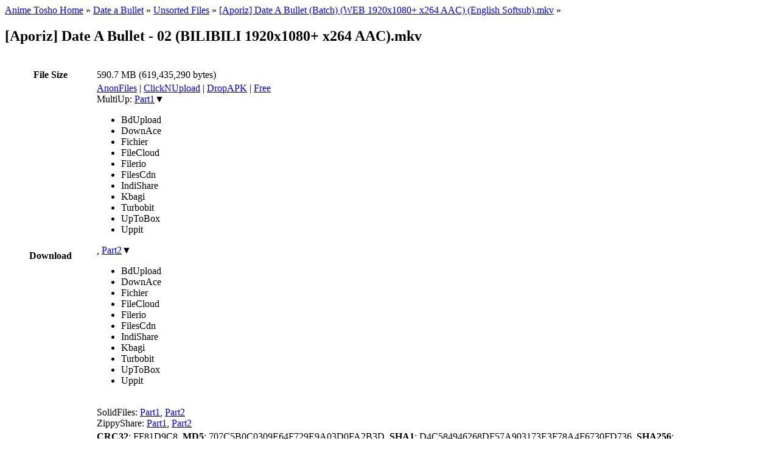

--- FILE ---
content_type: text/html; charset=UTF-8
request_url: https://animetosho.org/file/aporiz-date-bullet-02-bilibili-1920x1080-x264-aac-mkv.810609
body_size: 5475
content:
<!DOCTYPE html PUBLIC "-//W3C//DTD XHTML 1.0 Strict//EN" "http://www.w3.org/TR/xhtml1/DTD/xhtml1-strict.dtd"><html xml:lang="en" lang="en" xmlns="http://www.w3.org/1999/xhtml" dir="ltr"><head><title>[Aporiz] Date A Bullet - 02 (BILIBILI 1920x1080+ x264 AAC).mkv | Anime Tosho</title><!--<base href="https://animetosho.org/" />--><meta name="description" content="[Aporiz] Date A Bullet - 02 (BILIBILI 1920x1080+ x264 AAC).mkv" /><meta http-equiv="Content-Type" content="text/html; charset=UTF-8" /><meta name="viewport" content="width=600, initial-scale=1" /><link rel="shortcut icon" href="https://animetosho.org/inc/favicon.ico?cache=37381f97e8ac6694b319d0fef817662b" /><link rel="stylesheet" type="text/css" href="https://animetosho.org/inc/style-base.css?cache=40b6cd9f7e64bb4bf5f93b7522540f31" /><link rel="stylesheet" type="text/css" href="https://animetosho.org/inc/style.css?cache=ea5794e3c4b802618a768bb9e35306a0" id="stylesheet" /><link rel="search" type="application/opensearchdescription+xml" href="/opensearchdescription.xml" title="Anime Tosho Search" /><script type="text/javascript"><!--
			var rootUrl = "https://animetosho.org/", incUrl = "https://animetosho.org/inc/";
			var postkey = "7e65834be9e4f03ad90f9d5a51e4ba9b";
		//--></script><script type="text/javascript" src="https://animetosho.org/inc/jquery.js?ver=1.2.6"></script><script type="text/javascript" src="https://animetosho.org/inc/common.js?cache=f61f53c7ac0ea2fd7cb0f472e0f5680f"></script><link rel="canonical" href="https://animetosho.org/file/810609" /></head><body><div id="content_c"><div id="content_c2"><div id="content"><div id="title_desc"><div id="nav_bc"><a href="https://animetosho.org/">Anime Tosho Home</a> &raquo; <a href="https://animetosho.org/series/date-bullet.15100">Date a Bullet</a> &raquo; <a href="https://animetosho.org/episode/15100.unsorted">Unsorted Files</a> &raquo; <a href="https://animetosho.org/view/aporiz-date-bullet-batch-web-1920x1080-x264-aac.n1329792">[Aporiz] Date A Bullet (Batch) (WEB 1920x1080+ x264 AAC) (English Softsub).mkv</a> &raquo; </div><h2 id="title">[Aporiz] Date A Bullet - 02 (BILIBILI 1920x1080+ x264 AAC).mkv</h2></div><br /><table style="width: 100%;" id="infotable"><tr><th style="width: 9em;">File Size</th><td>590.7 MB (619,435,290 bytes)</td></tr><tr><th>Download</th><td><a href="https://anonfiles.com/R3n467A1pe/_Aporiz_Date_A_Bullet_-_02_BILIBILI_1920x1080_x264_AAC_mkv">AnonFiles</a> | <a href="https://clicknupload.co/bob8sboatgb9">ClickNUpload</a> | <a href="https://dropapk.to/qexto1hnxgdm">DropAPK</a> | <a href="http://dl.free.fr/ob11yPkwK">Free</a><br />MultiUp: <span class="dlxlink"><a href="https://multiup.org/download/9912c21777a8a50ac0da19ee0af8ed63/%5BAporiz%5D%20Date%20A%20Bullet%20-%2002%20%28BILIBILI%201920x1080_%20x264%20AAC%29.mkv.001">Part1</a><span class="downarrow">&#9660;</span><ul class="linkmenu"><li><span class="inactivelink">BdUpload</span></li><li><span class="inactivelink">DownAce</span></li><li><span class="inactivelink">Fichier</span></li><li><span class="inactivelink">FileCloud</span></li><li><span class="inactivelink">Filerio</span></li><li><span class="inactivelink">FilesCdn</span></li><li><span class="inactivelink">IndiShare</span></li><li><span class="inactivelink">Kbagi</span></li><li><span class="inactivelink">Turbobit</span></li><li><span class="inactivelink">UpToBox</span></li><li><span class="inactivelink">Uppit</span></li></ul></span>, <span class="dlxlink"><a href="https://multiup.org/download/f8521b02e321cb8b00e2c50667e8b31c/%5BAporiz%5D%20Date%20A%20Bullet%20-%2002%20%28BILIBILI%201920x1080_%20x264%20AAC%29.mkv.002">Part2</a><span class="downarrow">&#9660;</span><ul class="linkmenu"><li><span class="inactivelink">BdUpload</span></li><li><span class="inactivelink">DownAce</span></li><li><span class="inactivelink">Fichier</span></li><li><span class="inactivelink">FileCloud</span></li><li><span class="inactivelink">Filerio</span></li><li><span class="inactivelink">FilesCdn</span></li><li><span class="inactivelink">IndiShare</span></li><li><span class="inactivelink">Kbagi</span></li><li><span class="inactivelink">Turbobit</span></li><li><span class="inactivelink">UpToBox</span></li><li><span class="inactivelink">Uppit</span></li></ul></span><br />SolidFiles: <a href="https://www.solidfiles.com/v/55zDvmZzGDdZ2">Part1</a>, <a href="https://www.solidfiles.com/v/p5LgjGDjdj6dB">Part2</a><br />ZippyShare: <a href="https://www94.zippyshare.com/v/nqTLWnMO/file.html">Part1</a>, <a href="https://www94.zippyshare.com/v/B7Y7DjoJ/file.html">Part2</a></td></tr><tr><th>Hashes</th><td><strong>CRC32</strong>: FF81D9C8, <strong>MD5</strong>: 707C5B0C0309E64F729E9A03D0FA2B3D, <strong>SHA1</strong>: D4C584946268DF57A903173E3F78A4F6730FD736, <strong>SHA256</strong>: 3F0C10303503729F6636EC41281B17F0ECA8D2CA7104C878E2C463595D46335F, <strong>ED2K</strong>: <a href="ed2k://|file|%5BAporiz%5D%20Date%20A%20Bullet%20-%2002%20%28BILIBILI%201920x1080%2B%20x264%20AAC%29.mkv|619435290|dc69aa8127a448e2075090a44ea7afdb|/">DC69AA8127A448E2075090A44EA7AFDB</a></td></tr><tr><th>Screenshots</th><td><div style="position: relative;"><a href="https://animetosho.org/storage/sframes/000c5e71_9860.png?s=1" class="screenthumb" title="Screenshot at 00:00:09"><img src="https://storage.animetosho.org/sframes/000c5e71_9860.jpg?h=96&amp;w=128" alt="preview" title="Screenshot at 00:00:09" srcset="https://storage.animetosho.org/sframes/000c5e71_9860.jpg?h=144&amp;w=192 1.5x, https://storage.animetosho.org/sframes/000c5e71_9860.jpg?h=192&amp;w=256 2x" class="screenthumb"/></a><a href="https://animetosho.org/storage/sframes/000c5e71_435190.png?s=1" class="screenthumb" title="Screenshot at 00:07:15"><img src="https://storage.animetosho.org/sframes/000c5e71_435190.jpg?h=96&amp;w=128" alt="preview" title="Screenshot at 00:07:15" srcset="https://storage.animetosho.org/sframes/000c5e71_435190.jpg?h=144&amp;w=192 1.5x, https://storage.animetosho.org/sframes/000c5e71_435190.jpg?h=192&amp;w=256 2x" class="screenthumb"/></a><input type="checkbox" id="thumbnail_hider_check" role="button" /><label id="thumbnail_holder_disp" for="thumbnail_hider_check" title="Show more screenshots">more &raquo;</label><span id="thumbnail_hider"><noscript><a href="https://animetosho.org/storage/sframes/000c5e71_860440.png?s=1" class="screenthumb" title="Screenshot at 00:14:20"><img src="https://storage.animetosho.org/sframes/000c5e71_860440.jpg?h=96&amp;w=128" alt="preview" title="Screenshot at 00:14:20" srcset="https://storage.animetosho.org/sframes/000c5e71_860440.jpg?h=144&amp;w=192 1.5x, https://storage.animetosho.org/sframes/000c5e71_860440.jpg?h=192&amp;w=256 2x" class="screenthumb" loading="lazy"/></a><a href="https://animetosho.org/storage/sframes/000c5e71_1289280.png?s=1" class="screenthumb" title="Screenshot at 00:21:29"><img src="https://storage.animetosho.org/sframes/000c5e71_1289280.jpg?h=96&amp;w=128" alt="preview" title="Screenshot at 00:21:29" srcset="https://storage.animetosho.org/sframes/000c5e71_1289280.jpg?h=144&amp;w=192 1.5x, https://storage.animetosho.org/sframes/000c5e71_1289280.jpg?h=192&amp;w=256 2x" class="screenthumb" loading="lazy"/></a><a href="https://animetosho.org/storage/sframes/000c5e71_1711190.png?s=1" class="screenthumb" title="Screenshot at 00:28:31"><img src="https://storage.animetosho.org/sframes/000c5e71_1711190.jpg?h=96&amp;w=128" alt="preview" title="Screenshot at 00:28:31" srcset="https://storage.animetosho.org/sframes/000c5e71_1711190.jpg?h=144&amp;w=192 1.5x, https://storage.animetosho.org/sframes/000c5e71_1711190.jpg?h=192&amp;w=256 2x" class="screenthumb" loading="lazy"/></a></noscript></span><script type="text/javascript"><!--
			function showThumbnails(){
				$("#thumbnail_hider").html($("#thumbnail_hider_check").is(":checked") ? "<a href=\"https:\/\/animetosho.org\/storage\/sframes\/000c5e71_860440.png?s=1\" class=\"screenthumb\" title=\"Screenshot at 00:14:20\"><img src=\"https:\/\/storage.animetosho.org\/sframes\/000c5e71_860440.jpg?h=96&amp;w=128\" alt=\"preview\" title=\"Screenshot at 00:14:20\" srcset=\"https:\/\/storage.animetosho.org\/sframes\/000c5e71_860440.jpg?h=144&amp;w=192 1.5x, https:\/\/storage.animetosho.org\/sframes\/000c5e71_860440.jpg?h=192&amp;w=256 2x\" class=\"screenthumb\" loading=\"lazy\"\/><\/a><a href=\"https:\/\/animetosho.org\/storage\/sframes\/000c5e71_1289280.png?s=1\" class=\"screenthumb\" title=\"Screenshot at 00:21:29\"><img src=\"https:\/\/storage.animetosho.org\/sframes\/000c5e71_1289280.jpg?h=96&amp;w=128\" alt=\"preview\" title=\"Screenshot at 00:21:29\" srcset=\"https:\/\/storage.animetosho.org\/sframes\/000c5e71_1289280.jpg?h=144&amp;w=192 1.5x, https:\/\/storage.animetosho.org\/sframes\/000c5e71_1289280.jpg?h=192&amp;w=256 2x\" class=\"screenthumb\" loading=\"lazy\"\/><\/a><a href=\"https:\/\/animetosho.org\/storage\/sframes\/000c5e71_1711190.png?s=1\" class=\"screenthumb\" title=\"Screenshot at 00:28:31\"><img src=\"https:\/\/storage.animetosho.org\/sframes\/000c5e71_1711190.jpg?h=96&amp;w=128\" alt=\"preview\" title=\"Screenshot at 00:28:31\" srcset=\"https:\/\/storage.animetosho.org\/sframes\/000c5e71_1711190.jpg?h=144&amp;w=192 1.5x, https:\/\/storage.animetosho.org\/sframes\/000c5e71_1711190.jpg?h=192&amp;w=256 2x\" class=\"screenthumb\" loading=\"lazy\"\/><\/a>" : "");
			}
			$("#thumbnail_hider_check").change(showThumbnails);
			addEventListener("pageshow", showThumbnails);
		//--></script></div></td></tr><tr><th>Extractions</th><td>Subtitles: <a href="https://animetosho.org/storage/attachpk/810609/%5BAporiz%5D%20Date%20A%20Bullet%20-%2002%20%28BILIBILI%201920x1080%2B%20x264%20AAC%29_attachments.7z">All Attachments</a> | <a href="https://animetosho.org/storage/attach/0011407d/%5BAporiz%5D%20Date%20A%20Bullet%20-%2002%20%28BILIBILI%201920x1080%2B%20x264%20AAC%29_track1.und.ass.xz">und [ASS]</a></td></tr><tr><th>Additional Info <script type="text/javascript">if(navigator.clipboard)document.write('<a title="Copy text" href="#" onclick="navigator.clipboard.writeText(document.getElementById(\'file_addinfo\').innerText);return false">&#x1f4cb;</a>');</script></th><td><div style="font-family: consolas, courier new, monospace; word-wrap: break-word;" id="file_addinfo">General<br />Unique ID&nbsp;&nbsp;&nbsp;&nbsp;&nbsp;&nbsp;&nbsp;&nbsp;&nbsp;&nbsp;&nbsp;&nbsp;&nbsp;&nbsp;&nbsp;&nbsp;&nbsp;&nbsp;&nbsp;&nbsp;&nbsp;&nbsp;&nbsp;&nbsp;&nbsp;&nbsp;&nbsp;&nbsp;&nbsp;&nbsp;&nbsp;&nbsp;: 254003079261010957358484845129706779886 (0xBF1736B08E6648A5D4F0ADA9833834EE)<br />Complete name&nbsp;&nbsp;&nbsp;&nbsp;&nbsp;&nbsp;&nbsp;&nbsp;&nbsp;&nbsp;&nbsp;&nbsp;&nbsp;&nbsp;&nbsp;&nbsp;&nbsp;&nbsp;&nbsp;&nbsp;&nbsp;&nbsp;&nbsp;&nbsp;&nbsp;&nbsp;&nbsp;&nbsp;: [Aporiz] Date A Bullet - 02 (BILIBILI 1920x1080+ x264 AAC).mkv<br />Format&nbsp;&nbsp;&nbsp;&nbsp;&nbsp;&nbsp;&nbsp;&nbsp;&nbsp;&nbsp;&nbsp;&nbsp;&nbsp;&nbsp;&nbsp;&nbsp;&nbsp;&nbsp;&nbsp;&nbsp;&nbsp;&nbsp;&nbsp;&nbsp;&nbsp;&nbsp;&nbsp;&nbsp;&nbsp;&nbsp;&nbsp;&nbsp;&nbsp;&nbsp; : Matroska<br />Format version&nbsp;&nbsp;&nbsp;&nbsp;&nbsp;&nbsp;&nbsp;&nbsp;&nbsp;&nbsp;&nbsp;&nbsp;&nbsp;&nbsp;&nbsp;&nbsp;&nbsp;&nbsp;&nbsp;&nbsp;&nbsp;&nbsp;&nbsp;&nbsp;&nbsp;&nbsp; : Version 4<br />File size&nbsp;&nbsp;&nbsp;&nbsp;&nbsp;&nbsp;&nbsp;&nbsp;&nbsp;&nbsp;&nbsp;&nbsp;&nbsp;&nbsp;&nbsp;&nbsp;&nbsp;&nbsp;&nbsp;&nbsp;&nbsp;&nbsp;&nbsp;&nbsp;&nbsp;&nbsp;&nbsp;&nbsp;&nbsp;&nbsp;&nbsp;&nbsp;: 591 MiB<br />Duration&nbsp;&nbsp;&nbsp;&nbsp;&nbsp;&nbsp;&nbsp;&nbsp;&nbsp;&nbsp;&nbsp;&nbsp;&nbsp;&nbsp;&nbsp;&nbsp;&nbsp;&nbsp;&nbsp;&nbsp;&nbsp;&nbsp;&nbsp;&nbsp;&nbsp;&nbsp;&nbsp;&nbsp;&nbsp;&nbsp;&nbsp;&nbsp; : 29 min 22 s<br />Overall bit rate&nbsp;&nbsp;&nbsp;&nbsp;&nbsp;&nbsp;&nbsp;&nbsp;&nbsp;&nbsp;&nbsp;&nbsp;&nbsp;&nbsp;&nbsp;&nbsp;&nbsp;&nbsp;&nbsp;&nbsp;&nbsp;&nbsp;&nbsp;&nbsp; : 2 811 kb/s<br />Encoded date&nbsp;&nbsp;&nbsp;&nbsp;&nbsp;&nbsp;&nbsp;&nbsp;&nbsp;&nbsp;&nbsp;&nbsp;&nbsp;&nbsp;&nbsp;&nbsp;&nbsp;&nbsp;&nbsp;&nbsp;&nbsp;&nbsp;&nbsp;&nbsp;&nbsp;&nbsp;&nbsp;&nbsp; : UTC 2021-01-19 05:30:42<br />Writing application&nbsp;&nbsp;&nbsp;&nbsp;&nbsp;&nbsp;&nbsp;&nbsp;&nbsp;&nbsp;&nbsp;&nbsp;&nbsp;&nbsp;&nbsp;&nbsp;&nbsp;&nbsp;&nbsp;&nbsp;&nbsp;&nbsp;: mkvmerge v52.0.0 ('Secret For The Mad') 64-bit<br />Writing library&nbsp;&nbsp;&nbsp;&nbsp;&nbsp;&nbsp;&nbsp;&nbsp;&nbsp;&nbsp;&nbsp;&nbsp;&nbsp;&nbsp;&nbsp;&nbsp;&nbsp;&nbsp;&nbsp;&nbsp;&nbsp;&nbsp;&nbsp;&nbsp;&nbsp;&nbsp;: libebml v1.4.1 + libmatroska v1.6.2<br /><br />Video<br />ID&nbsp;&nbsp;&nbsp;&nbsp;&nbsp;&nbsp;&nbsp;&nbsp;&nbsp;&nbsp;&nbsp;&nbsp;&nbsp;&nbsp;&nbsp;&nbsp;&nbsp;&nbsp;&nbsp;&nbsp;&nbsp;&nbsp;&nbsp;&nbsp;&nbsp;&nbsp;&nbsp;&nbsp;&nbsp;&nbsp;&nbsp;&nbsp;&nbsp;&nbsp;&nbsp;&nbsp;&nbsp;&nbsp; : 2<br />Format&nbsp;&nbsp;&nbsp;&nbsp;&nbsp;&nbsp;&nbsp;&nbsp;&nbsp;&nbsp;&nbsp;&nbsp;&nbsp;&nbsp;&nbsp;&nbsp;&nbsp;&nbsp;&nbsp;&nbsp;&nbsp;&nbsp;&nbsp;&nbsp;&nbsp;&nbsp;&nbsp;&nbsp;&nbsp;&nbsp;&nbsp;&nbsp;&nbsp;&nbsp; : HEVC<br />Format/Info&nbsp;&nbsp;&nbsp;&nbsp;&nbsp;&nbsp;&nbsp;&nbsp;&nbsp;&nbsp;&nbsp;&nbsp;&nbsp;&nbsp;&nbsp;&nbsp;&nbsp;&nbsp;&nbsp;&nbsp;&nbsp;&nbsp;&nbsp;&nbsp;&nbsp;&nbsp;&nbsp;&nbsp;&nbsp;&nbsp;: High Efficiency Video Coding<br />Format profile&nbsp;&nbsp;&nbsp;&nbsp;&nbsp;&nbsp;&nbsp;&nbsp;&nbsp;&nbsp;&nbsp;&nbsp;&nbsp;&nbsp;&nbsp;&nbsp;&nbsp;&nbsp;&nbsp;&nbsp;&nbsp;&nbsp;&nbsp;&nbsp;&nbsp;&nbsp; : Main@L4@Main<br />Codec ID&nbsp;&nbsp;&nbsp;&nbsp;&nbsp;&nbsp;&nbsp;&nbsp;&nbsp;&nbsp;&nbsp;&nbsp;&nbsp;&nbsp;&nbsp;&nbsp;&nbsp;&nbsp;&nbsp;&nbsp;&nbsp;&nbsp;&nbsp;&nbsp;&nbsp;&nbsp;&nbsp;&nbsp;&nbsp;&nbsp;&nbsp;&nbsp; : V_MPEGH/ISO/HEVC<br />Duration&nbsp;&nbsp;&nbsp;&nbsp;&nbsp;&nbsp;&nbsp;&nbsp;&nbsp;&nbsp;&nbsp;&nbsp;&nbsp;&nbsp;&nbsp;&nbsp;&nbsp;&nbsp;&nbsp;&nbsp;&nbsp;&nbsp;&nbsp;&nbsp;&nbsp;&nbsp;&nbsp;&nbsp;&nbsp;&nbsp;&nbsp;&nbsp; : 29 min 22 s<br />Bit rate&nbsp;&nbsp;&nbsp;&nbsp;&nbsp;&nbsp;&nbsp;&nbsp;&nbsp;&nbsp;&nbsp;&nbsp;&nbsp;&nbsp;&nbsp;&nbsp;&nbsp;&nbsp;&nbsp;&nbsp;&nbsp;&nbsp;&nbsp;&nbsp;&nbsp;&nbsp;&nbsp;&nbsp;&nbsp;&nbsp;&nbsp;&nbsp; : 2 682 kb/s<br />Width&nbsp;&nbsp;&nbsp;&nbsp;&nbsp;&nbsp;&nbsp;&nbsp;&nbsp;&nbsp;&nbsp;&nbsp;&nbsp;&nbsp;&nbsp;&nbsp;&nbsp;&nbsp;&nbsp;&nbsp;&nbsp;&nbsp;&nbsp;&nbsp;&nbsp;&nbsp;&nbsp;&nbsp;&nbsp;&nbsp;&nbsp;&nbsp;&nbsp;&nbsp;&nbsp;&nbsp;: 1 920 pixels<br />Height&nbsp;&nbsp;&nbsp;&nbsp;&nbsp;&nbsp;&nbsp;&nbsp;&nbsp;&nbsp;&nbsp;&nbsp;&nbsp;&nbsp;&nbsp;&nbsp;&nbsp;&nbsp;&nbsp;&nbsp;&nbsp;&nbsp;&nbsp;&nbsp;&nbsp;&nbsp;&nbsp;&nbsp;&nbsp;&nbsp;&nbsp;&nbsp;&nbsp;&nbsp; : 1 080 pixels<br />Display aspect ratio&nbsp;&nbsp;&nbsp;&nbsp;&nbsp;&nbsp;&nbsp;&nbsp;&nbsp;&nbsp;&nbsp;&nbsp;&nbsp;&nbsp;&nbsp;&nbsp;&nbsp;&nbsp;&nbsp;&nbsp; : 16:9<br />Frame rate mode&nbsp;&nbsp;&nbsp;&nbsp;&nbsp;&nbsp;&nbsp;&nbsp;&nbsp;&nbsp;&nbsp;&nbsp;&nbsp;&nbsp;&nbsp;&nbsp;&nbsp;&nbsp;&nbsp;&nbsp;&nbsp;&nbsp;&nbsp;&nbsp;&nbsp;&nbsp;: Constant<br />Frame rate&nbsp;&nbsp;&nbsp;&nbsp;&nbsp;&nbsp;&nbsp;&nbsp;&nbsp;&nbsp;&nbsp;&nbsp;&nbsp;&nbsp;&nbsp;&nbsp;&nbsp;&nbsp;&nbsp;&nbsp;&nbsp;&nbsp;&nbsp;&nbsp;&nbsp;&nbsp;&nbsp;&nbsp;&nbsp;&nbsp; : 24.000 FPS<br />Color space&nbsp;&nbsp;&nbsp;&nbsp;&nbsp;&nbsp;&nbsp;&nbsp;&nbsp;&nbsp;&nbsp;&nbsp;&nbsp;&nbsp;&nbsp;&nbsp;&nbsp;&nbsp;&nbsp;&nbsp;&nbsp;&nbsp;&nbsp;&nbsp;&nbsp;&nbsp;&nbsp;&nbsp;&nbsp;&nbsp;: YUV<br />Chroma subsampling&nbsp;&nbsp;&nbsp;&nbsp;&nbsp;&nbsp;&nbsp;&nbsp;&nbsp;&nbsp;&nbsp;&nbsp;&nbsp;&nbsp;&nbsp;&nbsp;&nbsp;&nbsp;&nbsp;&nbsp;&nbsp;&nbsp; : 4:2:0<br />Bit depth&nbsp;&nbsp;&nbsp;&nbsp;&nbsp;&nbsp;&nbsp;&nbsp;&nbsp;&nbsp;&nbsp;&nbsp;&nbsp;&nbsp;&nbsp;&nbsp;&nbsp;&nbsp;&nbsp;&nbsp;&nbsp;&nbsp;&nbsp;&nbsp;&nbsp;&nbsp;&nbsp;&nbsp;&nbsp;&nbsp;&nbsp;&nbsp;: 8 bits<br />Bits/(Pixel*Frame)&nbsp;&nbsp;&nbsp;&nbsp;&nbsp;&nbsp;&nbsp;&nbsp;&nbsp;&nbsp;&nbsp;&nbsp;&nbsp;&nbsp;&nbsp;&nbsp;&nbsp;&nbsp;&nbsp;&nbsp;&nbsp;&nbsp; : 0.054<br />Stream size&nbsp;&nbsp;&nbsp;&nbsp;&nbsp;&nbsp;&nbsp;&nbsp;&nbsp;&nbsp;&nbsp;&nbsp;&nbsp;&nbsp;&nbsp;&nbsp;&nbsp;&nbsp;&nbsp;&nbsp;&nbsp;&nbsp;&nbsp;&nbsp;&nbsp;&nbsp;&nbsp;&nbsp;&nbsp;&nbsp;: 564 MiB (95%)<br />Title&nbsp;&nbsp;&nbsp;&nbsp;&nbsp;&nbsp;&nbsp;&nbsp;&nbsp;&nbsp;&nbsp;&nbsp;&nbsp;&nbsp;&nbsp;&nbsp;&nbsp;&nbsp;&nbsp;&nbsp;&nbsp;&nbsp;&nbsp;&nbsp;&nbsp;&nbsp;&nbsp;&nbsp;&nbsp;&nbsp;&nbsp;&nbsp;&nbsp;&nbsp;&nbsp;&nbsp;: Japanese<br />Language&nbsp;&nbsp;&nbsp;&nbsp;&nbsp;&nbsp;&nbsp;&nbsp;&nbsp;&nbsp;&nbsp;&nbsp;&nbsp;&nbsp;&nbsp;&nbsp;&nbsp;&nbsp;&nbsp;&nbsp;&nbsp;&nbsp;&nbsp;&nbsp;&nbsp;&nbsp;&nbsp;&nbsp;&nbsp;&nbsp;&nbsp;&nbsp; : Japanese<br />Default&nbsp;&nbsp;&nbsp;&nbsp;&nbsp;&nbsp;&nbsp;&nbsp;&nbsp;&nbsp;&nbsp;&nbsp;&nbsp;&nbsp;&nbsp;&nbsp;&nbsp;&nbsp;&nbsp;&nbsp;&nbsp;&nbsp;&nbsp;&nbsp;&nbsp;&nbsp;&nbsp;&nbsp;&nbsp;&nbsp;&nbsp;&nbsp;&nbsp;&nbsp;: Yes<br />Forced&nbsp;&nbsp;&nbsp;&nbsp;&nbsp;&nbsp;&nbsp;&nbsp;&nbsp;&nbsp;&nbsp;&nbsp;&nbsp;&nbsp;&nbsp;&nbsp;&nbsp;&nbsp;&nbsp;&nbsp;&nbsp;&nbsp;&nbsp;&nbsp;&nbsp;&nbsp;&nbsp;&nbsp;&nbsp;&nbsp;&nbsp;&nbsp;&nbsp;&nbsp; : No<br />Color range&nbsp;&nbsp;&nbsp;&nbsp;&nbsp;&nbsp;&nbsp;&nbsp;&nbsp;&nbsp;&nbsp;&nbsp;&nbsp;&nbsp;&nbsp;&nbsp;&nbsp;&nbsp;&nbsp;&nbsp;&nbsp;&nbsp;&nbsp;&nbsp;&nbsp;&nbsp;&nbsp;&nbsp;&nbsp;&nbsp;: Limited<br />Color primaries&nbsp;&nbsp;&nbsp;&nbsp;&nbsp;&nbsp;&nbsp;&nbsp;&nbsp;&nbsp;&nbsp;&nbsp;&nbsp;&nbsp;&nbsp;&nbsp;&nbsp;&nbsp;&nbsp;&nbsp;&nbsp;&nbsp;&nbsp;&nbsp;&nbsp;&nbsp;: BT.709<br />Transfer characteristics&nbsp;&nbsp;&nbsp;&nbsp;&nbsp;&nbsp;&nbsp;&nbsp;&nbsp;&nbsp;&nbsp;&nbsp;&nbsp;&nbsp;&nbsp;&nbsp; : BT.709<br />Matrix coefficients&nbsp;&nbsp;&nbsp;&nbsp;&nbsp;&nbsp;&nbsp;&nbsp;&nbsp;&nbsp;&nbsp;&nbsp;&nbsp;&nbsp;&nbsp;&nbsp;&nbsp;&nbsp;&nbsp;&nbsp;&nbsp;&nbsp;: BT.709<br /><br />Audio<br />ID&nbsp;&nbsp;&nbsp;&nbsp;&nbsp;&nbsp;&nbsp;&nbsp;&nbsp;&nbsp;&nbsp;&nbsp;&nbsp;&nbsp;&nbsp;&nbsp;&nbsp;&nbsp;&nbsp;&nbsp;&nbsp;&nbsp;&nbsp;&nbsp;&nbsp;&nbsp;&nbsp;&nbsp;&nbsp;&nbsp;&nbsp;&nbsp;&nbsp;&nbsp;&nbsp;&nbsp;&nbsp;&nbsp; : 3<br />Format&nbsp;&nbsp;&nbsp;&nbsp;&nbsp;&nbsp;&nbsp;&nbsp;&nbsp;&nbsp;&nbsp;&nbsp;&nbsp;&nbsp;&nbsp;&nbsp;&nbsp;&nbsp;&nbsp;&nbsp;&nbsp;&nbsp;&nbsp;&nbsp;&nbsp;&nbsp;&nbsp;&nbsp;&nbsp;&nbsp;&nbsp;&nbsp;&nbsp;&nbsp; : AAC LC<br />Format/Info&nbsp;&nbsp;&nbsp;&nbsp;&nbsp;&nbsp;&nbsp;&nbsp;&nbsp;&nbsp;&nbsp;&nbsp;&nbsp;&nbsp;&nbsp;&nbsp;&nbsp;&nbsp;&nbsp;&nbsp;&nbsp;&nbsp;&nbsp;&nbsp;&nbsp;&nbsp;&nbsp;&nbsp;&nbsp;&nbsp;: Advanced Audio Codec Low Complexity<br />Codec ID&nbsp;&nbsp;&nbsp;&nbsp;&nbsp;&nbsp;&nbsp;&nbsp;&nbsp;&nbsp;&nbsp;&nbsp;&nbsp;&nbsp;&nbsp;&nbsp;&nbsp;&nbsp;&nbsp;&nbsp;&nbsp;&nbsp;&nbsp;&nbsp;&nbsp;&nbsp;&nbsp;&nbsp;&nbsp;&nbsp;&nbsp;&nbsp; : A_AAC-2<br />Duration&nbsp;&nbsp;&nbsp;&nbsp;&nbsp;&nbsp;&nbsp;&nbsp;&nbsp;&nbsp;&nbsp;&nbsp;&nbsp;&nbsp;&nbsp;&nbsp;&nbsp;&nbsp;&nbsp;&nbsp;&nbsp;&nbsp;&nbsp;&nbsp;&nbsp;&nbsp;&nbsp;&nbsp;&nbsp;&nbsp;&nbsp;&nbsp; : 29 min 22 s<br />Bit rate&nbsp;&nbsp;&nbsp;&nbsp;&nbsp;&nbsp;&nbsp;&nbsp;&nbsp;&nbsp;&nbsp;&nbsp;&nbsp;&nbsp;&nbsp;&nbsp;&nbsp;&nbsp;&nbsp;&nbsp;&nbsp;&nbsp;&nbsp;&nbsp;&nbsp;&nbsp;&nbsp;&nbsp;&nbsp;&nbsp;&nbsp;&nbsp; : 127 kb/s<br />Channel(s)&nbsp;&nbsp;&nbsp;&nbsp;&nbsp;&nbsp;&nbsp;&nbsp;&nbsp;&nbsp;&nbsp;&nbsp;&nbsp;&nbsp;&nbsp;&nbsp;&nbsp;&nbsp;&nbsp;&nbsp;&nbsp;&nbsp;&nbsp;&nbsp;&nbsp;&nbsp;&nbsp;&nbsp;&nbsp;&nbsp; : 2 channels<br />Channel layout&nbsp;&nbsp;&nbsp;&nbsp;&nbsp;&nbsp;&nbsp;&nbsp;&nbsp;&nbsp;&nbsp;&nbsp;&nbsp;&nbsp;&nbsp;&nbsp;&nbsp;&nbsp;&nbsp;&nbsp;&nbsp;&nbsp;&nbsp;&nbsp;&nbsp;&nbsp; : L R<br />Sampling rate&nbsp;&nbsp;&nbsp;&nbsp;&nbsp;&nbsp;&nbsp;&nbsp;&nbsp;&nbsp;&nbsp;&nbsp;&nbsp;&nbsp;&nbsp;&nbsp;&nbsp;&nbsp;&nbsp;&nbsp;&nbsp;&nbsp;&nbsp;&nbsp;&nbsp;&nbsp;&nbsp;&nbsp;: 48.0 kHz<br />Frame rate&nbsp;&nbsp;&nbsp;&nbsp;&nbsp;&nbsp;&nbsp;&nbsp;&nbsp;&nbsp;&nbsp;&nbsp;&nbsp;&nbsp;&nbsp;&nbsp;&nbsp;&nbsp;&nbsp;&nbsp;&nbsp;&nbsp;&nbsp;&nbsp;&nbsp;&nbsp;&nbsp;&nbsp;&nbsp;&nbsp; : 46.875 FPS (1024 SPF)<br />Compression mode&nbsp;&nbsp;&nbsp;&nbsp;&nbsp;&nbsp;&nbsp;&nbsp;&nbsp;&nbsp;&nbsp;&nbsp;&nbsp;&nbsp;&nbsp;&nbsp;&nbsp;&nbsp;&nbsp;&nbsp;&nbsp;&nbsp;&nbsp;&nbsp; : Lossy<br />Delay relative to video&nbsp;&nbsp;&nbsp;&nbsp;&nbsp;&nbsp;&nbsp;&nbsp;&nbsp;&nbsp;&nbsp;&nbsp;&nbsp;&nbsp;&nbsp;&nbsp;&nbsp;&nbsp;: -21 ms<br />Stream size&nbsp;&nbsp;&nbsp;&nbsp;&nbsp;&nbsp;&nbsp;&nbsp;&nbsp;&nbsp;&nbsp;&nbsp;&nbsp;&nbsp;&nbsp;&nbsp;&nbsp;&nbsp;&nbsp;&nbsp;&nbsp;&nbsp;&nbsp;&nbsp;&nbsp;&nbsp;&nbsp;&nbsp;&nbsp;&nbsp;: 26.7 MiB (5%)<br />Title&nbsp;&nbsp;&nbsp;&nbsp;&nbsp;&nbsp;&nbsp;&nbsp;&nbsp;&nbsp;&nbsp;&nbsp;&nbsp;&nbsp;&nbsp;&nbsp;&nbsp;&nbsp;&nbsp;&nbsp;&nbsp;&nbsp;&nbsp;&nbsp;&nbsp;&nbsp;&nbsp;&nbsp;&nbsp;&nbsp;&nbsp;&nbsp;&nbsp;&nbsp;&nbsp;&nbsp;: English<br />Language&nbsp;&nbsp;&nbsp;&nbsp;&nbsp;&nbsp;&nbsp;&nbsp;&nbsp;&nbsp;&nbsp;&nbsp;&nbsp;&nbsp;&nbsp;&nbsp;&nbsp;&nbsp;&nbsp;&nbsp;&nbsp;&nbsp;&nbsp;&nbsp;&nbsp;&nbsp;&nbsp;&nbsp;&nbsp;&nbsp;&nbsp;&nbsp; : English<br />Default&nbsp;&nbsp;&nbsp;&nbsp;&nbsp;&nbsp;&nbsp;&nbsp;&nbsp;&nbsp;&nbsp;&nbsp;&nbsp;&nbsp;&nbsp;&nbsp;&nbsp;&nbsp;&nbsp;&nbsp;&nbsp;&nbsp;&nbsp;&nbsp;&nbsp;&nbsp;&nbsp;&nbsp;&nbsp;&nbsp;&nbsp;&nbsp;&nbsp;&nbsp;: Yes<br />Forced&nbsp;&nbsp;&nbsp;&nbsp;&nbsp;&nbsp;&nbsp;&nbsp;&nbsp;&nbsp;&nbsp;&nbsp;&nbsp;&nbsp;&nbsp;&nbsp;&nbsp;&nbsp;&nbsp;&nbsp;&nbsp;&nbsp;&nbsp;&nbsp;&nbsp;&nbsp;&nbsp;&nbsp;&nbsp;&nbsp;&nbsp;&nbsp;&nbsp;&nbsp; : No<br /><br />Text<br />ID&nbsp;&nbsp;&nbsp;&nbsp;&nbsp;&nbsp;&nbsp;&nbsp;&nbsp;&nbsp;&nbsp;&nbsp;&nbsp;&nbsp;&nbsp;&nbsp;&nbsp;&nbsp;&nbsp;&nbsp;&nbsp;&nbsp;&nbsp;&nbsp;&nbsp;&nbsp;&nbsp;&nbsp;&nbsp;&nbsp;&nbsp;&nbsp;&nbsp;&nbsp;&nbsp;&nbsp;&nbsp;&nbsp; : 1<br />Format&nbsp;&nbsp;&nbsp;&nbsp;&nbsp;&nbsp;&nbsp;&nbsp;&nbsp;&nbsp;&nbsp;&nbsp;&nbsp;&nbsp;&nbsp;&nbsp;&nbsp;&nbsp;&nbsp;&nbsp;&nbsp;&nbsp;&nbsp;&nbsp;&nbsp;&nbsp;&nbsp;&nbsp;&nbsp;&nbsp;&nbsp;&nbsp;&nbsp;&nbsp; : ASS<br />Codec ID&nbsp;&nbsp;&nbsp;&nbsp;&nbsp;&nbsp;&nbsp;&nbsp;&nbsp;&nbsp;&nbsp;&nbsp;&nbsp;&nbsp;&nbsp;&nbsp;&nbsp;&nbsp;&nbsp;&nbsp;&nbsp;&nbsp;&nbsp;&nbsp;&nbsp;&nbsp;&nbsp;&nbsp;&nbsp;&nbsp;&nbsp;&nbsp; : S_TEXT/ASS<br />Codec ID/Info&nbsp;&nbsp;&nbsp;&nbsp;&nbsp;&nbsp;&nbsp;&nbsp;&nbsp;&nbsp;&nbsp;&nbsp;&nbsp;&nbsp;&nbsp;&nbsp;&nbsp;&nbsp;&nbsp;&nbsp;&nbsp;&nbsp;&nbsp;&nbsp;&nbsp;&nbsp;&nbsp;&nbsp;: Advanced Sub Station Alpha<br />Duration&nbsp;&nbsp;&nbsp;&nbsp;&nbsp;&nbsp;&nbsp;&nbsp;&nbsp;&nbsp;&nbsp;&nbsp;&nbsp;&nbsp;&nbsp;&nbsp;&nbsp;&nbsp;&nbsp;&nbsp;&nbsp;&nbsp;&nbsp;&nbsp;&nbsp;&nbsp;&nbsp;&nbsp;&nbsp;&nbsp;&nbsp;&nbsp; : 27 min 13 s<br />Bit rate&nbsp;&nbsp;&nbsp;&nbsp;&nbsp;&nbsp;&nbsp;&nbsp;&nbsp;&nbsp;&nbsp;&nbsp;&nbsp;&nbsp;&nbsp;&nbsp;&nbsp;&nbsp;&nbsp;&nbsp;&nbsp;&nbsp;&nbsp;&nbsp;&nbsp;&nbsp;&nbsp;&nbsp;&nbsp;&nbsp;&nbsp;&nbsp; : 74 b/s<br />Count of elements&nbsp;&nbsp;&nbsp;&nbsp;&nbsp;&nbsp;&nbsp;&nbsp;&nbsp;&nbsp;&nbsp;&nbsp;&nbsp;&nbsp;&nbsp;&nbsp;&nbsp;&nbsp;&nbsp;&nbsp;&nbsp;&nbsp;&nbsp;&nbsp;: 283<br />Compression mode&nbsp;&nbsp;&nbsp;&nbsp;&nbsp;&nbsp;&nbsp;&nbsp;&nbsp;&nbsp;&nbsp;&nbsp;&nbsp;&nbsp;&nbsp;&nbsp;&nbsp;&nbsp;&nbsp;&nbsp;&nbsp;&nbsp;&nbsp;&nbsp; : Lossless<br />Stream size&nbsp;&nbsp;&nbsp;&nbsp;&nbsp;&nbsp;&nbsp;&nbsp;&nbsp;&nbsp;&nbsp;&nbsp;&nbsp;&nbsp;&nbsp;&nbsp;&nbsp;&nbsp;&nbsp;&nbsp;&nbsp;&nbsp;&nbsp;&nbsp;&nbsp;&nbsp;&nbsp;&nbsp;&nbsp;&nbsp;: 14.9 KiB (0%)<br />Default&nbsp;&nbsp;&nbsp;&nbsp;&nbsp;&nbsp;&nbsp;&nbsp;&nbsp;&nbsp;&nbsp;&nbsp;&nbsp;&nbsp;&nbsp;&nbsp;&nbsp;&nbsp;&nbsp;&nbsp;&nbsp;&nbsp;&nbsp;&nbsp;&nbsp;&nbsp;&nbsp;&nbsp;&nbsp;&nbsp;&nbsp;&nbsp;&nbsp;&nbsp;: Yes<br />Forced&nbsp;&nbsp;&nbsp;&nbsp;&nbsp;&nbsp;&nbsp;&nbsp;&nbsp;&nbsp;&nbsp;&nbsp;&nbsp;&nbsp;&nbsp;&nbsp;&nbsp;&nbsp;&nbsp;&nbsp;&nbsp;&nbsp;&nbsp;&nbsp;&nbsp;&nbsp;&nbsp;&nbsp;&nbsp;&nbsp;&nbsp;&nbsp;&nbsp;&nbsp; : No</div></td></tr></table><br /><table style="width: 100%;"><thead><tr><th>Other Files in this Torrent</th></tr></thead><tbody><tr><td style="padding-left: 1em;"><div><a href="https://animetosho.org/file/aporiz-date-bullet-01-bilibili-1920x1080-x264-aac-mkv.810610">[Aporiz] Date A Bullet - 01 (BILIBILI 1920x1080+ x264 AAC).mkv</a></div><div><strong>[Aporiz] Date A Bullet - 02 (BILIBILI 1920x1080+ x264 AAC).mkv</strong></div></td></tr></tbody></table></div></div></div><div id="topbar_c"></div><div id="topbar_c2"><div id="topbar"><a id="anchor_top"></a><div id="topbar_title"><a href="https://animetosho.org/">Anime Tosho</a></div><div id="topbar_betanote" title="Expect shit to happen; PS: we're not Google">beta</div><div id="topbar_tagline">Anime DDL+NZB mirror</div><div id="topbar_search"><form action="https://animetosho.org/search" method="get"><div><input type="text" name="q" class="text" value="" placeholder="Search" /><input type="submit" value="" class="submit icon_search" /></div></form></div><div id="topbar_nav_links"><a href="https://animetosho.org/">Torrents</a><br /><a href="https://animetosho.org/animes">Series</a> | <a href="https://animetosho.org/episodes">Episodes</a></div><div id="userbar"><form action="" method="post" id="userbar_loginform"><div><label><span class="label">User:</span><input type="text" class="text" name="login_username" value="" /></label></div><div><label><span class="label">Pass:</span><input type="password" class="text" name="login_password" value="" /></label></div><div><input type="submit" class="submit" value="Login" style="float: right;" /><label class="check_label">Remember <input type="checkbox" class="checkbox" name="login_remember" value="1" /></label><input type="hidden" name="postkey" value="7e65834be9e4f03ad90f9d5a51e4ba9b" /><input type="hidden" name="do" value="login" /></div></form><div id="userbar_extlinks"><a href="https://animetosho.org/login" rel="nofollow">Forgot Password</a><br /><a href="https://animetosho.org/register" rel="nofollow">Register an Account</a></div></div><div id="topbar_time">Current Time: 22/01/2026 14:46<br /><script type="text/javascript"><!--
					function themeChange(opt) {
						document.getElementById('stylesheet').href = opt.value;
						var d = new Date();
						var m = Math.floor((d.getMonth() +2) / 3)*3 +1;
						if(m>11)
							d.setFullYear(d.getFullYear()+1, m-11, 1);
						else
							d.setMonth(m,1);
						d.setHours(0,0,0);
						//document.cookie = document.cookie.replace(/&?ant\[theme\]=([^&]+)/g, "") + "&ant[theme]=" + opt.rel;
						document.cookie = "ant[theme]=" + opt.getAttribute('rel') + "; expires=" + d.toGMTString() + "; path=/";
					}
					document.write('Style: <select onchange="themeChange(this.options[this.selectedIndex])" style="font-size: smaller; max-width: 99%" autocomplete="off">');
					document.write('<option value="https://animetosho.org/inc/style_221.css?cache=8cf9e17bfe64d3ea3ff1c305768d8b05" style="background-color: #000024; color: #e0e0e0;" rel="221">2022q1 - Mai</option>');document.write('<option value="https://animetosho.org/inc/style_222.css?cache=8cf9e17bfe64d3ea3ff1c305768d8b05" style="background-color: #200020; color: #e0e0e0;" rel="222">2022q2 - Yuu</option>');document.write('<option value="https://animetosho.org/inc/style_223.css?cache=8cf9e17bfe64d3ea3ff1c305768d8b05" style="background-color: #180000; color: #e0e0e0;" rel="223">2022q3 - Chiyo</option>');document.write('<option value="https://animetosho.org/inc/style_224.css?cache=8cf9e17bfe64d3ea3ff1c305768d8b05" style="background-color: #001010; color: #e0e0e0;" rel="224">2022q4 - Rachel</option>');document.write('<option value="https://animetosho.org/inc/style_231.css?cache=8cf9e17bfe64d3ea3ff1c305768d8b05" style="background-color: #333333; color: #e0e0e0;" rel="231">2023q1 - Himuro</option>');document.write('<option value="https://animetosho.org/inc/style_232.css?cache=8cf9e17bfe64d3ea3ff1c305768d8b05" style="background-color: #001000; color: #e0e0e0;" rel="232">2023q2 - Shiragiku</option>');document.write('<option value="https://animetosho.org/inc/style_233.css?cache=8cf9e17bfe64d3ea3ff1c305768d8b05" style="background-color: #FFFFE8; color: #202020;" rel="233">2023q3 - Charlotte</option>');document.write('<option value="https://animetosho.org/inc/style_234.css?cache=8cf9e17bfe64d3ea3ff1c305768d8b05" style="background-color: #E0F0FF; color: #202020;" rel="234">2023q4 - Sunraku</option>');document.write('<option value="https://animetosho.org/inc/style_241.css?cache=8cf9e17bfe64d3ea3ff1c305768d8b05" style="background-color: #E0D0FF; color: #202020;" rel="241">2024q1 - Utena</option>');document.write('<option value="https://animetosho.org/inc/style_242.css?cache=8cf9e17bfe64d3ea3ff1c305768d8b05" style="background-color: #D8FFC8; color: #202020;" rel="242">2024q2 - Gobmi</option>');document.write('<option value="https://animetosho.org/inc/style_243.css?cache=8cf9e17bfe64d3ea3ff1c305768d8b05" style="background-color: #ffc8c8; color: #202020;" rel="243">2024q3 - Minamo</option>');document.write('<option value="https://animetosho.org/inc/style_244.css?cache=8cf9e17bfe64d3ea3ff1c305768d8b05" style="background-color: #fff1bf; color: #202020;" rel="244">2024q4 - Maki</option>');document.write('<option value="https://animetosho.org/inc/style_251.css?cache=8cf9e17bfe64d3ea3ff1c305768d8b05" style="background-color: #f8f8f8; color: #202020;" rel="251">2025q1 - Tarou</option>');document.write('<option value="https://animetosho.org/inc/style_252.css?cache=2a45c65b5cbe4f089eab0f3d4acf5fc3" style="background-color: #ffe7fc; color: #202020;" rel="252">2025q2 - Ouka</option>');document.write('<option value="https://animetosho.org/inc/style_253.css?cache=7eea684bb09f05a2de38c9d7fca570c6" style="background-color: #070707; color: #e0e0e0;" rel="253">2025q3 - Gen</option>');document.write('<option value="https://animetosho.org/inc/style.css?cache=ea5794e3c4b802618a768bb9e35306a0" style="background-color: #241c00; color: #e0e0e0;" rel="" selected="selected">2025q4 - Youko</option>');					document.write('</select>');
				//--></script><br /><br /><a href="https://animetosho.org/feedback" class="feedbacklink">I don't even...</a><br /><a href="https://animetosho.org/about">About/FAQs</a><!--<br /><a href="https://animetosho.org/about/anonfiles">AnonFiles Corruption</a>--><!-- <br /><br /><a href="irc://irc.rizon.net/animetosho" title="#animetosho@irc.rizon.net">Unofficial IRC</a> (<a href="http://qchat1.rizon.net/?channels=animetosho&prompt=1">web</a>) --><!-- previous link: https://discord.gg/DQQZbpzc9D --><br/><br/><a href="https://discord.gg/wrdSsv7APv">Discord</a></div></div></div><div class="clear"></div></body></html><!-- Page generated in 0.00784 seconds -->